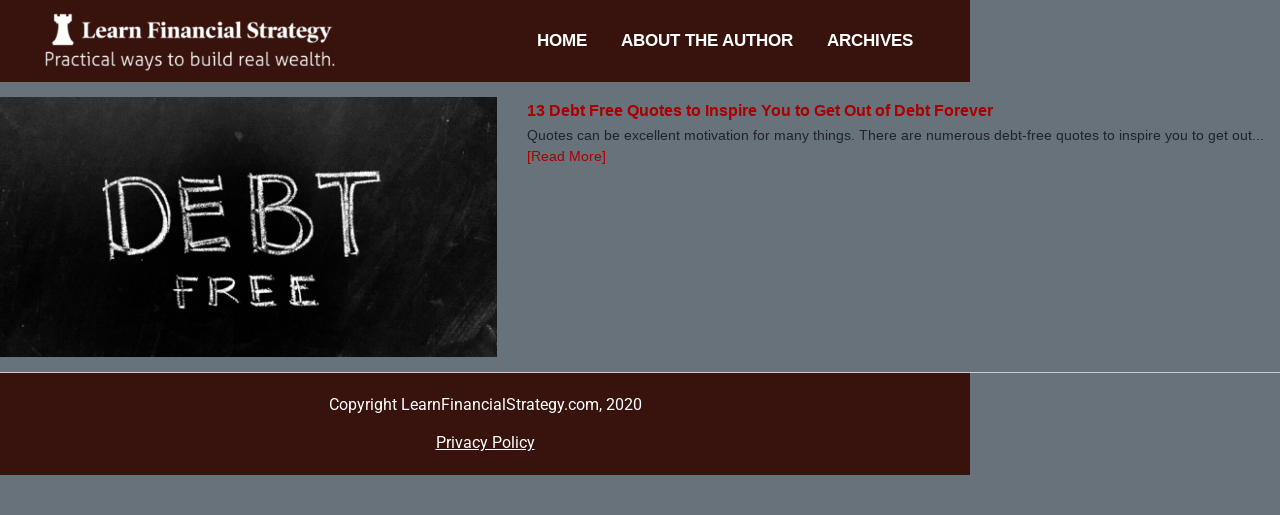

--- FILE ---
content_type: text/css
request_url: https://learnfinancialstrategy.com/wp-content/uploads/elementor/css/post-844.css?ver=1768980566
body_size: 7342
content:
.elementor-844 .elementor-element.elementor-element-1c47e431 > .elementor-container{max-width:970px;}.elementor-844 .elementor-element.elementor-element-1c47e431{margin-top:0px;margin-bottom:0px;padding:0px 0px 0px 0px;z-index:10;}.elementor-844 .elementor-element.elementor-element-44b50be9:not(.elementor-motion-effects-element-type-background) > .elementor-widget-wrap, .elementor-844 .elementor-element.elementor-element-44b50be9 > .elementor-widget-wrap > .elementor-motion-effects-container > .elementor-motion-effects-layer{background-color:#38130D;}.elementor-bc-flex-widget .elementor-844 .elementor-element.elementor-element-44b50be9.elementor-column .elementor-widget-wrap{align-items:center;}.elementor-844 .elementor-element.elementor-element-44b50be9.elementor-column.elementor-element[data-element_type="column"] > .elementor-widget-wrap.elementor-element-populated{align-content:center;align-items:center;}.elementor-844 .elementor-element.elementor-element-44b50be9 > .elementor-widget-wrap > .elementor-widget:not(.elementor-widget__width-auto):not(.elementor-widget__width-initial):not(:last-child):not(.elementor-absolute){margin-block-end:0px;}.elementor-844 .elementor-element.elementor-element-44b50be9 > .elementor-element-populated{transition:background 0.3s, border 0.3s, border-radius 0.3s, box-shadow 0.3s;margin:0px 0px 0px 0px;--e-column-margin-right:0px;--e-column-margin-left:0px;padding:0px 40px 0px 40px;}.elementor-844 .elementor-element.elementor-element-44b50be9 > .elementor-element-populated > .elementor-background-overlay{transition:background 0.3s, border-radius 0.3s, opacity 0.3s;}.elementor-844 .elementor-element.elementor-element-f79c5b1 > .elementor-widget-wrap > .elementor-widget:not(.elementor-widget__width-auto):not(.elementor-widget__width-initial):not(:last-child):not(.elementor-absolute){margin-block-end:0px;}.elementor-844 .elementor-element.elementor-element-f79c5b1 > .elementor-element-populated{margin:0px 0px 0px 0px;--e-column-margin-right:0px;--e-column-margin-left:0px;padding:0px 0px 0px 0px;}.elementor-widget-theme-site-logo .widget-image-caption{color:var( --e-global-color-text );font-family:var( --e-global-typography-text-font-family ), Sans-serif;font-weight:var( --e-global-typography-text-font-weight );}.elementor-844 .elementor-element.elementor-element-709cd55 > .elementor-widget-container{margin:0px 0px 0px 0px;padding:5px 0px 5px 0px;}.elementor-844 .elementor-element.elementor-element-709cd55{text-align:start;}.elementor-844 .elementor-element.elementor-element-709cd55 img{width:100%;max-width:300px;}.elementor-bc-flex-widget .elementor-844 .elementor-element.elementor-element-1eac6d2.elementor-column .elementor-widget-wrap{align-items:center;}.elementor-844 .elementor-element.elementor-element-1eac6d2.elementor-column.elementor-element[data-element_type="column"] > .elementor-widget-wrap.elementor-element-populated{align-content:center;align-items:center;}.elementor-844 .elementor-element.elementor-element-1eac6d2.elementor-column > .elementor-widget-wrap{justify-content:flex-end;}.elementor-844 .elementor-element.elementor-element-1eac6d2 > .elementor-widget-wrap > .elementor-widget:not(.elementor-widget__width-auto):not(.elementor-widget__width-initial):not(:last-child):not(.elementor-absolute){margin-block-end:0px;}.elementor-844 .elementor-element.elementor-element-1eac6d2 > .elementor-element-populated{margin:0px 0px 0px 0px;--e-column-margin-right:0px;--e-column-margin-left:0px;padding:0px 0px 0px 0px;}.elementor-widget-nav-menu .elementor-nav-menu .elementor-item{font-family:var( --e-global-typography-primary-font-family ), Sans-serif;font-weight:var( --e-global-typography-primary-font-weight );}.elementor-widget-nav-menu .elementor-nav-menu--main .elementor-item{color:var( --e-global-color-text );fill:var( --e-global-color-text );}.elementor-widget-nav-menu .elementor-nav-menu--main .elementor-item:hover,
					.elementor-widget-nav-menu .elementor-nav-menu--main .elementor-item.elementor-item-active,
					.elementor-widget-nav-menu .elementor-nav-menu--main .elementor-item.highlighted,
					.elementor-widget-nav-menu .elementor-nav-menu--main .elementor-item:focus{color:var( --e-global-color-accent );fill:var( --e-global-color-accent );}.elementor-widget-nav-menu .elementor-nav-menu--main:not(.e--pointer-framed) .elementor-item:before,
					.elementor-widget-nav-menu .elementor-nav-menu--main:not(.e--pointer-framed) .elementor-item:after{background-color:var( --e-global-color-accent );}.elementor-widget-nav-menu .e--pointer-framed .elementor-item:before,
					.elementor-widget-nav-menu .e--pointer-framed .elementor-item:after{border-color:var( --e-global-color-accent );}.elementor-widget-nav-menu{--e-nav-menu-divider-color:var( --e-global-color-text );}.elementor-widget-nav-menu .elementor-nav-menu--dropdown .elementor-item, .elementor-widget-nav-menu .elementor-nav-menu--dropdown  .elementor-sub-item{font-family:var( --e-global-typography-accent-font-family ), Sans-serif;font-weight:var( --e-global-typography-accent-font-weight );}.elementor-844 .elementor-element.elementor-element-cff8299 .elementor-menu-toggle{margin:0 auto;}.elementor-844 .elementor-element.elementor-element-cff8299 .elementor-nav-menu .elementor-item{font-family:"Helvetica", Sans-serif;font-size:17px;font-weight:700;text-transform:uppercase;}.elementor-844 .elementor-element.elementor-element-cff8299 .elementor-nav-menu--main .elementor-item{color:#FFFFFF;fill:#FFFFFF;padding-left:17px;padding-right:17px;}.elementor-844 .elementor-element.elementor-element-cff8299 .elementor-nav-menu--main .elementor-item:hover,
					.elementor-844 .elementor-element.elementor-element-cff8299 .elementor-nav-menu--main .elementor-item.elementor-item-active,
					.elementor-844 .elementor-element.elementor-element-cff8299 .elementor-nav-menu--main .elementor-item.highlighted,
					.elementor-844 .elementor-element.elementor-element-cff8299 .elementor-nav-menu--main .elementor-item:focus{color:#FFFFFF;fill:#FFFFFF;}.elementor-844 .elementor-element.elementor-element-cff8299 .elementor-nav-menu--main .elementor-item.elementor-item-active{color:#FFFFFF;}.elementor-844 .elementor-element.elementor-element-cff8299 div.elementor-menu-toggle{color:#FFFFFF;}.elementor-844 .elementor-element.elementor-element-cff8299 div.elementor-menu-toggle svg{fill:#FFFFFF;}.elementor-theme-builder-content-area{height:400px;}.elementor-location-header:before, .elementor-location-footer:before{content:"";display:table;clear:both;}@media(min-width:768px){.elementor-844 .elementor-element.elementor-element-f79c5b1{width:40%;}.elementor-844 .elementor-element.elementor-element-1eac6d2{width:60%;}}@media(max-width:1024px) and (min-width:768px){.elementor-844 .elementor-element.elementor-element-44b50be9{width:50%;}}@media(max-width:1024px){.elementor-844 .elementor-element.elementor-element-44b50be9 > .elementor-element-populated{padding:0% 0% 0% 5%;}}@media(max-width:767px){.elementor-844 .elementor-element.elementor-element-1c47e431{padding:0px 0px 0px 0px;}.elementor-844 .elementor-element.elementor-element-44b50be9{width:100%;}.elementor-844 .elementor-element.elementor-element-44b50be9 > .elementor-element-populated{padding:0px 10px 0px 10px;}.elementor-844 .elementor-element.elementor-element-709cd55{text-align:center;}}

--- FILE ---
content_type: text/css
request_url: https://learnfinancialstrategy.com/wp-content/uploads/elementor/css/post-852.css?ver=1768980566
body_size: 3925
content:
.elementor-852 .elementor-element.elementor-element-6d093ee > .elementor-container{max-width:970px;}.elementor-852 .elementor-element.elementor-element-6d093ee{margin-top:0px;margin-bottom:0px;padding:0px 0px 0px 0px;}.elementor-852 .elementor-element.elementor-element-0e5de4f:not(.elementor-motion-effects-element-type-background) > .elementor-widget-wrap, .elementor-852 .elementor-element.elementor-element-0e5de4f > .elementor-widget-wrap > .elementor-motion-effects-container > .elementor-motion-effects-layer{background-color:#38130D;}.elementor-bc-flex-widget .elementor-852 .elementor-element.elementor-element-0e5de4f.elementor-column .elementor-widget-wrap{align-items:center;}.elementor-852 .elementor-element.elementor-element-0e5de4f.elementor-column.elementor-element[data-element_type="column"] > .elementor-widget-wrap.elementor-element-populated{align-content:center;align-items:center;}.elementor-852 .elementor-element.elementor-element-0e5de4f > .elementor-widget-wrap > .elementor-widget:not(.elementor-widget__width-auto):not(.elementor-widget__width-initial):not(:last-child):not(.elementor-absolute){margin-block-end:0px;}.elementor-852 .elementor-element.elementor-element-0e5de4f > .elementor-element-populated{transition:background 0.3s, border 0.3s, border-radius 0.3s, box-shadow 0.3s;margin:0px 0px 0px 0px;--e-column-margin-right:0px;--e-column-margin-left:0px;padding:20px 20px 20px 20px;}.elementor-852 .elementor-element.elementor-element-0e5de4f > .elementor-element-populated > .elementor-background-overlay{transition:background 0.3s, border-radius 0.3s, opacity 0.3s;}.elementor-widget-text-editor{font-family:var( --e-global-typography-text-font-family ), Sans-serif;font-weight:var( --e-global-typography-text-font-weight );color:var( --e-global-color-text );}.elementor-widget-text-editor.elementor-drop-cap-view-stacked .elementor-drop-cap{background-color:var( --e-global-color-primary );}.elementor-widget-text-editor.elementor-drop-cap-view-framed .elementor-drop-cap, .elementor-widget-text-editor.elementor-drop-cap-view-default .elementor-drop-cap{color:var( --e-global-color-primary );border-color:var( --e-global-color-primary );}.elementor-852 .elementor-element.elementor-element-b5bd6b3 > .elementor-widget-container{margin:0px 0px 0px 0px;padding:0px 0px 0px 0px;}.elementor-852 .elementor-element.elementor-element-b5bd6b3{text-align:center;color:#FFFFFF;}.elementor-widget-icon-list .elementor-icon-list-item:not(:last-child):after{border-color:var( --e-global-color-text );}.elementor-widget-icon-list .elementor-icon-list-icon i{color:var( --e-global-color-primary );}.elementor-widget-icon-list .elementor-icon-list-icon svg{fill:var( --e-global-color-primary );}.elementor-widget-icon-list .elementor-icon-list-item > .elementor-icon-list-text, .elementor-widget-icon-list .elementor-icon-list-item > a{font-family:var( --e-global-typography-text-font-family ), Sans-serif;font-weight:var( --e-global-typography-text-font-weight );}.elementor-widget-icon-list .elementor-icon-list-text{color:var( --e-global-color-secondary );}.elementor-852 .elementor-element.elementor-element-4c82c95 .elementor-icon-list-icon i{transition:color 0.3s;}.elementor-852 .elementor-element.elementor-element-4c82c95 .elementor-icon-list-icon svg{transition:fill 0.3s;}.elementor-852 .elementor-element.elementor-element-4c82c95{--e-icon-list-icon-size:14px;--icon-vertical-offset:0px;}.elementor-852 .elementor-element.elementor-element-4c82c95 .elementor-icon-list-text{color:#FFFFFF;transition:color 0.3s;}.elementor-theme-builder-content-area{height:400px;}.elementor-location-header:before, .elementor-location-footer:before{content:"";display:table;clear:both;}/* Start custom CSS for icon-list, class: .elementor-element-4c82c95 */.elementor-852 .elementor-element.elementor-element-4c82c95 a {
    text-decoration: underline;
    color: #fff !important;
}/* End custom CSS */

--- FILE ---
content_type: text/css
request_url: https://learnfinancialstrategy.com/wp-content/uploads/elementor/css/post-863.css?ver=1768980566
body_size: 3980
content:
.elementor-863 .elementor-element.elementor-element-e88106b{border-style:solid;border-width:0px 0px 1px 0px;border-color:#CCCCCC;margin-top:0px;margin-bottom:0px;padding:15px 0px 15px 0px;}.elementor-863 .elementor-element.elementor-element-3558ccc > .elementor-widget-wrap > .elementor-widget:not(.elementor-widget__width-auto):not(.elementor-widget__width-initial):not(:last-child):not(.elementor-absolute){margin-block-end:0px;}.elementor-863 .elementor-element.elementor-element-3558ccc > .elementor-element-populated{margin:0px 0px 0px 0px;--e-column-margin-right:0px;--e-column-margin-left:0px;padding:0px 0px 0px 0px;}.elementor-widget-theme-post-featured-image .widget-image-caption{color:var( --e-global-color-text );font-family:var( --e-global-typography-text-font-family ), Sans-serif;font-weight:var( --e-global-typography-text-font-weight );}.elementor-863 .elementor-element.elementor-element-7bb28e2 > .elementor-widget-container{margin:0px 0px 0px 0px;padding:0px 15px 0px 0px;}.elementor-863 .elementor-element.elementor-element-16c7f6b > .elementor-widget-wrap > .elementor-widget:not(.elementor-widget__width-auto):not(.elementor-widget__width-initial):not(:last-child):not(.elementor-absolute){margin-block-end:0px;}.elementor-863 .elementor-element.elementor-element-16c7f6b > .elementor-element-populated{margin:0px 0px 0px 0px;--e-column-margin-right:0px;--e-column-margin-left:0px;padding:0px 0px 0px 15px;}.elementor-widget-theme-post-title .elementor-heading-title{font-family:var( --e-global-typography-primary-font-family ), Sans-serif;font-weight:var( --e-global-typography-primary-font-weight );color:var( --e-global-color-primary );}.elementor-863 .elementor-element.elementor-element-3fa942a .elementor-heading-title{font-family:"Verdana", Sans-serif;font-size:16px;font-weight:700;line-height:28.8px;color:#A90000;}.elementor-widget-post-info .elementor-icon-list-item:not(:last-child):after{border-color:var( --e-global-color-text );}.elementor-widget-post-info .elementor-icon-list-icon i{color:var( --e-global-color-primary );}.elementor-widget-post-info .elementor-icon-list-icon svg{fill:var( --e-global-color-primary );}.elementor-widget-post-info .elementor-icon-list-text, .elementor-widget-post-info .elementor-icon-list-text a{color:var( --e-global-color-secondary );}.elementor-widget-post-info .elementor-icon-list-item{font-family:var( --e-global-typography-text-font-family ), Sans-serif;font-weight:var( --e-global-typography-text-font-weight );}.elementor-863 .elementor-element.elementor-element-971d4ba .elementor-icon-list-icon{width:14px;}.elementor-863 .elementor-element.elementor-element-971d4ba .elementor-icon-list-icon i{font-size:14px;}.elementor-863 .elementor-element.elementor-element-971d4ba .elementor-icon-list-icon svg{--e-icon-list-icon-size:14px;}.elementor-863 .elementor-element.elementor-element-971d4ba .elementor-icon-list-text, .elementor-863 .elementor-element.elementor-element-971d4ba .elementor-icon-list-text a{color:#212529;}.elementor-863 .elementor-element.elementor-element-971d4ba .elementor-icon-list-item{font-family:"Verdana", Sans-serif;font-size:14px;}@media(min-width:768px){.elementor-863 .elementor-element.elementor-element-3558ccc{width:40%;}.elementor-863 .elementor-element.elementor-element-16c7f6b{width:60%;}}/* Start custom CSS for post-info, class: .elementor-element-971d4ba */.elementor-863 .elementor-element.elementor-element-971d4ba a {
    color: #a90000 !important;
}
.elementor-863 .elementor-element.elementor-element-971d4ba a:hover {
 text-decoration: underline !important;   
}/* End custom CSS */
/* Start custom CSS for section, class: .elementor-element-e88106b */.elementor-863 .elementor-element.elementor-element-e88106b a, .elementor-863 .elementor-element.elementor-element-e88106b a span {
    color: #a90000 !important;
}
.elementor-863 .elementor-element.elementor-element-e88106b a:hover {
 text-decoration: underline !important;   
}/* End custom CSS */

--- FILE ---
content_type: text/css
request_url: https://learnfinancialstrategy.com/wp-content/uploads/elementor/css/post-850.css?ver=1583905121
body_size: 3783
content:
.elementor-850 .elementor-element.elementor-element-5d85a77{margin-top:0px;margin-bottom:0px;padding:0px 0px 0px 0px;}.elementor-850 .elementor-element.elementor-element-db808d2 > .elementor-widget-wrap > .elementor-widget:not(.elementor-widget__width-auto):not(.elementor-widget__width-initial):not(:last-child):not(.elementor-absolute){margin-block-end:0px;}.elementor-850 .elementor-element.elementor-element-db808d2 > .elementor-element-populated{border-style:solid;border-width:0px 0px 1px 0px;border-color:#CCCCCC;margin:0px 0px 0px 0px;--e-column-margin-right:0px;--e-column-margin-left:0px;padding:20px 0px 20px 0px;}.elementor-widget-theme-post-title .elementor-heading-title{font-family:var( --e-global-typography-primary-font-family ), Sans-serif;font-weight:var( --e-global-typography-primary-font-weight );color:var( --e-global-color-primary );}.elementor-850 .elementor-element.elementor-element-9a85683 > .elementor-widget-container{margin:0px 0px 15px 0px;padding:0px 0px 0px 0px;}.elementor-850 .elementor-element.elementor-element-9a85683{text-align:center;}.elementor-850 .elementor-element.elementor-element-9a85683 .elementor-heading-title{font-family:"Verdana", Sans-serif;font-size:25px;font-weight:600;line-height:30px;color:#A90000;}.elementor-widget-theme-post-featured-image .widget-image-caption{color:var( --e-global-color-text );font-family:var( --e-global-typography-text-font-family ), Sans-serif;font-weight:var( --e-global-typography-text-font-weight );}.elementor-widget-post-info .elementor-icon-list-item:not(:last-child):after{border-color:var( --e-global-color-text );}.elementor-widget-post-info .elementor-icon-list-icon i{color:var( --e-global-color-primary );}.elementor-widget-post-info .elementor-icon-list-icon svg{fill:var( --e-global-color-primary );}.elementor-widget-post-info .elementor-icon-list-text, .elementor-widget-post-info .elementor-icon-list-text a{color:var( --e-global-color-secondary );}.elementor-widget-post-info .elementor-icon-list-item{font-family:var( --e-global-typography-text-font-family ), Sans-serif;font-weight:var( --e-global-typography-text-font-weight );}.elementor-850 .elementor-element.elementor-element-a22833d > .elementor-widget-container{margin:20px 0px 20px 0px;padding:0px 0px 0px 0px;}.elementor-850 .elementor-element.elementor-element-a22833d .elementor-icon-list-icon{width:14px;}.elementor-850 .elementor-element.elementor-element-a22833d .elementor-icon-list-icon i{font-size:14px;}.elementor-850 .elementor-element.elementor-element-a22833d .elementor-icon-list-icon svg{--e-icon-list-icon-size:14px;}.elementor-850 .elementor-element.elementor-element-a22833d .elementor-icon-list-text, .elementor-850 .elementor-element.elementor-element-a22833d .elementor-icon-list-text a{color:#212529;}.elementor-850 .elementor-element.elementor-element-a22833d .elementor-icon-list-item{font-family:"Verdana", Sans-serif;font-size:15px;font-weight:400;line-height:27px;}.elementor-850 .elementor-element.elementor-element-0bc3b9c > .elementor-widget-container{margin:0px 0px 0px 0px;padding:0px 0px 0px 0px;}.elementor-850 .elementor-element.elementor-element-0bc3b9c .elementor-icon-list-icon{width:14px;}.elementor-850 .elementor-element.elementor-element-0bc3b9c .elementor-icon-list-icon i{font-size:14px;}.elementor-850 .elementor-element.elementor-element-0bc3b9c .elementor-icon-list-icon svg{--e-icon-list-icon-size:14px;}.elementor-850 .elementor-element.elementor-element-0bc3b9c .elementor-icon-list-text, .elementor-850 .elementor-element.elementor-element-0bc3b9c .elementor-icon-list-text a{color:#A90000;}.elementor-850 .elementor-element.elementor-element-0bc3b9c .elementor-icon-list-item{font-family:"Verdana", Sans-serif;font-size:16px;font-weight:400;text-decoration:underline;}

--- FILE ---
content_type: text/css
request_url: https://learnfinancialstrategy.com/wp-content/uploads/elementor/css/post-851.css?ver=1583906920
body_size: 2721
content:
.elementor-851 .elementor-element.elementor-element-17c963a{margin-top:0px;margin-bottom:0px;padding:0px 0px 0px 0px;}.elementor-851 .elementor-element.elementor-element-205a488 > .elementor-widget-wrap > .elementor-widget:not(.elementor-widget__width-auto):not(.elementor-widget__width-initial):not(:last-child):not(.elementor-absolute){margin-block-end:0px;}.elementor-851 .elementor-element.elementor-element-205a488 > .elementor-element-populated{border-style:solid;border-width:0px 0px 1px 0px;border-color:#CCCCCC;margin:0px 0px 0px 0px;--e-column-margin-right:0px;--e-column-margin-left:0px;padding:15px 0px 15px 0px;}.elementor-widget-post-info .elementor-icon-list-item:not(:last-child):after{border-color:var( --e-global-color-text );}.elementor-widget-post-info .elementor-icon-list-icon i{color:var( --e-global-color-primary );}.elementor-widget-post-info .elementor-icon-list-icon svg{fill:var( --e-global-color-primary );}.elementor-widget-post-info .elementor-icon-list-text, .elementor-widget-post-info .elementor-icon-list-text a{color:var( --e-global-color-secondary );}.elementor-widget-post-info .elementor-icon-list-item{font-family:var( --e-global-typography-text-font-family ), Sans-serif;font-weight:var( --e-global-typography-text-font-weight );}.elementor-851 .elementor-element.elementor-element-697826b .elementor-icon-list-icon{width:14px;}.elementor-851 .elementor-element.elementor-element-697826b .elementor-icon-list-icon i{font-size:14px;}.elementor-851 .elementor-element.elementor-element-697826b .elementor-icon-list-icon svg{--e-icon-list-icon-size:14px;}.elementor-851 .elementor-element.elementor-element-697826b .elementor-icon-list-text, .elementor-851 .elementor-element.elementor-element-697826b .elementor-icon-list-text a{color:#9A9A9A;}.elementor-851 .elementor-element.elementor-element-697826b .elementor-icon-list-item{font-family:"Verdana", Sans-serif;font-size:14px;font-weight:400;line-height:24.5px;}.elementor-widget-theme-post-title .elementor-heading-title{font-family:var( --e-global-typography-primary-font-family ), Sans-serif;font-weight:var( --e-global-typography-primary-font-weight );color:var( --e-global-color-primary );}.elementor-851 .elementor-element.elementor-element-bb36ff0 > .elementor-widget-container{margin:0px 0px 0px 0px;padding:0px 0px 0px 0px;}.elementor-851 .elementor-element.elementor-element-bb36ff0 .elementor-heading-title{font-family:"Verdana", Sans-serif;font-size:16px;font-weight:400;line-height:28.8px;color:#A90000;}/* Start custom CSS for theme-post-title, class: .elementor-element-bb36ff0 */.elementor-851 .elementor-element.elementor-element-bb36ff0 a:hover {
    text-decoration: underline !important;
}/* End custom CSS */